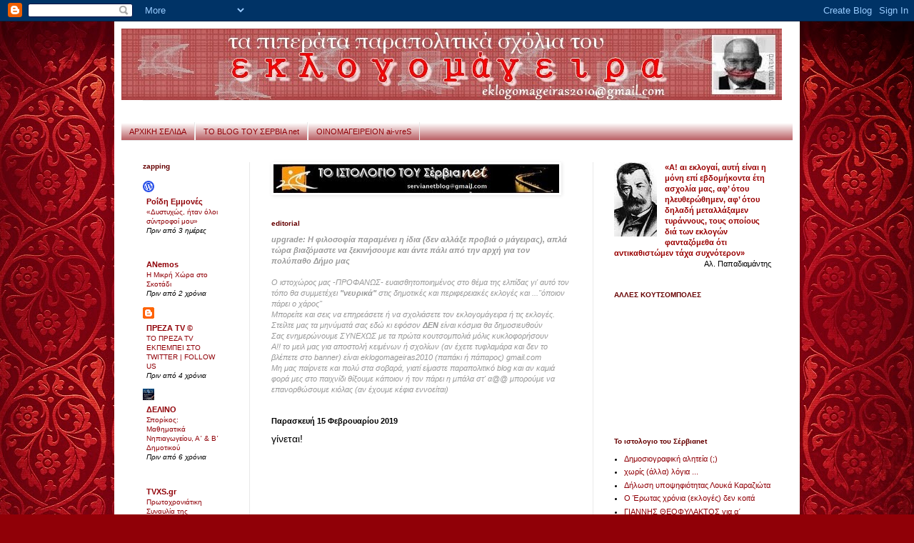

--- FILE ---
content_type: text/html; charset=UTF-8
request_url: https://eklogomageiras2010.blogspot.com/2019/02/blog-post_15.html
body_size: 16826
content:
<!DOCTYPE html>
<html class='v2' dir='ltr' lang='el'>
<head>
<link href='https://www.blogger.com/static/v1/widgets/335934321-css_bundle_v2.css' rel='stylesheet' type='text/css'/>
<meta content='width=1100' name='viewport'/>
<meta content='text/html; charset=UTF-8' http-equiv='Content-Type'/>
<meta content='blogger' name='generator'/>
<link href='https://eklogomageiras2010.blogspot.com/favicon.ico' rel='icon' type='image/x-icon'/>
<link href='http://eklogomageiras2010.blogspot.com/2019/02/blog-post_15.html' rel='canonical'/>
<link rel="alternate" type="application/atom+xml" title="Ο ΕΚΛΟΓΟΜΑΓΕΙΡΑΣ του ΣΕΡΒΙΑ NET - Atom" href="https://eklogomageiras2010.blogspot.com/feeds/posts/default" />
<link rel="alternate" type="application/rss+xml" title="Ο ΕΚΛΟΓΟΜΑΓΕΙΡΑΣ του ΣΕΡΒΙΑ NET - RSS" href="https://eklogomageiras2010.blogspot.com/feeds/posts/default?alt=rss" />
<link rel="service.post" type="application/atom+xml" title="Ο ΕΚΛΟΓΟΜΑΓΕΙΡΑΣ του ΣΕΡΒΙΑ NET - Atom" href="https://www.blogger.com/feeds/457092640008713508/posts/default" />

<link rel="alternate" type="application/atom+xml" title="Ο ΕΚΛΟΓΟΜΑΓΕΙΡΑΣ του ΣΕΡΒΙΑ NET - Atom" href="https://eklogomageiras2010.blogspot.com/feeds/6272320169554374904/comments/default" />
<!--Can't find substitution for tag [blog.ieCssRetrofitLinks]-->
<meta content='http://eklogomageiras2010.blogspot.com/2019/02/blog-post_15.html' property='og:url'/>
<meta content='γίνεται!' property='og:title'/>
<meta content='       ' property='og:description'/>
<title>Ο ΕΚΛΟΓΟΜΑΓΕΙΡΑΣ του ΣΕΡΒΙΑ NET: γίνεται!</title>
<style id='page-skin-1' type='text/css'><!--
/*
-----------------------------------------------
Blogger Template Style
Name:     Simple
Designer: Blogger
URL:      www.blogger.com
----------------------------------------------- */
/* Content
----------------------------------------------- */
body {
font: normal normal 11px Arial, Tahoma, Helvetica, FreeSans, sans-serif;;
color: #000000;
background: #900007 url(//themes.googleusercontent.com/image?id=1zbjdiDPtdDm6XJkYOXd5TPa4lqoEV1Z-_QVpFEifR37-l3LBTgGkyVdHnRTWHBVu_7HN) repeat fixed top center /* Credit: caracterdesign (http://www.istockphoto.com/googleimages.php?id=2096407&platform=blogger) */;
padding: 0 40px 40px 40px;
}
html body .region-inner {
min-width: 0;
max-width: 100%;
width: auto;
}
h2 {
font-size: 22px;
}
a:link {
text-decoration:none;
color: #900007;
}
a:visited {
text-decoration:none;
color: #9a2a33;
}
a:hover {
text-decoration:underline;
color: #cc0000;
}
.body-fauxcolumn-outer .fauxcolumn-inner {
background: transparent none repeat scroll top left;
_background-image: none;
}
.body-fauxcolumn-outer .cap-top {
position: absolute;
z-index: 1;
height: 400px;
width: 100%;
}
.body-fauxcolumn-outer .cap-top .cap-left {
width: 100%;
background: transparent none repeat-x scroll top left;
_background-image: none;
}
.content-outer {
-moz-box-shadow: 0 0 40px rgba(0, 0, 0, .15);
-webkit-box-shadow: 0 0 5px rgba(0, 0, 0, .15);
-goog-ms-box-shadow: 0 0 10px #333333;
box-shadow: 0 0 40px rgba(0, 0, 0, .15);
margin-bottom: 1px;
}
.content-inner {
padding: 10px 10px;
}
.content-inner {
background-color: #ffffff;
}
/* Header
----------------------------------------------- */
.header-outer {
background: transparent none repeat-x scroll 0 -400px;
_background-image: none;
}
.Header h1 {
font: normal bold 36px Impact, sans-serif;;
color: #9a2a33;
text-shadow: -1px -1px 1px rgba(0, 0, 0, .2);
}
.Header h1 a {
color: #9a2a33;
}
.Header .description {
font-size: 140%;
color: #626262;
}
.header-inner .Header .titlewrapper {
padding: 22px 30px;
}
.header-inner .Header .descriptionwrapper {
padding: 0 30px;
}
/* Tabs
----------------------------------------------- */
.tabs-inner .section:first-child {
border-top: 1px solid #e9e9e9;
}
.tabs-inner .section:first-child ul {
margin-top: -1px;
border-top: 1px solid #e9e9e9;
border-left: 0 solid #e9e9e9;
border-right: 0 solid #e9e9e9;
}
.tabs-inner .widget ul {
background: #900007 url(https://resources.blogblog.com/blogblog/data/1kt/simple/gradients_light.png) repeat-x scroll 0 -800px;
_background-image: none;
border-bottom: 1px solid #e9e9e9;
margin-top: 0;
margin-left: -30px;
margin-right: -30px;
}
.tabs-inner .widget li a {
display: inline-block;
padding: .6em 1em;
font: normal normal 11px Verdana, Geneva, sans-serif;;
color: #900007;
border-left: 1px solid #ffffff;
border-right: 1px solid #e9e9e9;
}
.tabs-inner .widget li:first-child a {
border-left: none;
}
.tabs-inner .widget li.selected a, .tabs-inner .widget li a:hover {
color: #d9555c;
background-color: transparent;
text-decoration: none;
}
/* Columns
----------------------------------------------- */
.main-outer {
border-top: 0 solid #e9e9e9;
}
.fauxcolumn-left-outer .fauxcolumn-inner {
border-right: 1px solid #e9e9e9;
}
.fauxcolumn-right-outer .fauxcolumn-inner {
border-left: 1px solid #e9e9e9;
}
/* Headings
----------------------------------------------- */
div.widget > h2,
div.widget h2.title {
margin: 0 0 1em 0;
font: normal bold 10px Verdana, Geneva, sans-serif;;
color: #660000;
}
/* Widgets
----------------------------------------------- */
.widget .zippy {
color: #9a2a33;
text-shadow: 2px 2px 1px rgba(0, 0, 0, .1);
}
.widget .popular-posts ul {
list-style: none;
}
/* Posts
----------------------------------------------- */
h2.date-header {
font: normal bold 11px Arial, Tahoma, Helvetica, FreeSans, sans-serif;
}
.date-header span {
background-color: transparent;
color: #000000;
padding: inherit;
letter-spacing: inherit;
margin: inherit;
}
.main-inner {
padding-top: 30px;
padding-bottom: 30px;
}
.main-inner .column-center-inner {
padding: 0 15px;
}
.main-inner .column-center-inner .section {
margin: 0 15px;
}
.post {
margin: 0 0 25px 0;
}
h3.post-title, .comments h4 {
font: normal normal 14px Arial, Tahoma, Helvetica, FreeSans, sans-serif;;
margin: .75em 0 0;
}
.post-body {
font-size: 110%;
line-height: 1.4;
position: relative;
}
.post-body img, .post-body .tr-caption-container, .Profile img, .Image img,
.BlogList .item-thumbnail img {
padding: 2px;
background: #ffffff;
border: 1px solid #ffffff;
-moz-box-shadow: 1px 1px 5px rgba(0, 0, 0, .1);
-webkit-box-shadow: 1px 1px 5px rgba(0, 0, 0, .1);
box-shadow: 1px 1px 5px rgba(0, 0, 0, .1);
}
.post-body img, .post-body .tr-caption-container {
padding: 5px;
}
.post-body .tr-caption-container {
color: #660000;
}
.post-body .tr-caption-container img {
padding: 0;
background: transparent;
border: none;
-moz-box-shadow: 0 0 0 rgba(0, 0, 0, .1);
-webkit-box-shadow: 0 0 0 rgba(0, 0, 0, .1);
box-shadow: 0 0 0 rgba(0, 0, 0, .1);
}
.post-header {
margin: 0 0 1.5em;
line-height: 1.6;
font-size: 90%;
}
.post-footer {
margin: 20px -2px 0;
padding: 5px 10px;
color: #000000;
background-color: #e69138;
border-bottom: 1px solid #e9e9e9;
line-height: 1.6;
font-size: 90%;
}
#comments .comment-author {
padding-top: 1.5em;
border-top: 1px solid #e9e9e9;
background-position: 0 1.5em;
}
#comments .comment-author:first-child {
padding-top: 0;
border-top: none;
}
.avatar-image-container {
margin: .2em 0 0;
}
#comments .avatar-image-container img {
border: 1px solid #ffffff;
}
/* Comments
----------------------------------------------- */
.comments .comments-content .icon.blog-author {
background-repeat: no-repeat;
background-image: url([data-uri]);
}
.comments .comments-content .loadmore a {
border-top: 1px solid #9a2a33;
border-bottom: 1px solid #9a2a33;
}
.comments .comment-thread.inline-thread {
background-color: #e69138;
}
.comments .continue {
border-top: 2px solid #9a2a33;
}
/* Accents
---------------------------------------------- */
.section-columns td.columns-cell {
border-left: 1px solid #e9e9e9;
}
.blog-pager {
background: transparent none no-repeat scroll top center;
}
.blog-pager-older-link, .home-link,
.blog-pager-newer-link {
background-color: #ffffff;
padding: 5px;
}
.footer-outer {
border-top: 0 dashed #bbbbbb;
}
/* Mobile
----------------------------------------------- */
body.mobile  {
background-size: auto;
}
.mobile .body-fauxcolumn-outer {
background: transparent none repeat scroll top left;
}
.mobile .body-fauxcolumn-outer .cap-top {
background-size: 100% auto;
}
.mobile .content-outer {
-webkit-box-shadow: 0 0 3px rgba(0, 0, 0, .15);
box-shadow: 0 0 3px rgba(0, 0, 0, .15);
}
.mobile .tabs-inner .widget ul {
margin-left: 0;
margin-right: 0;
}
.mobile .post {
margin: 0;
}
.mobile .main-inner .column-center-inner .section {
margin: 0;
}
.mobile .date-header span {
padding: 0.1em 10px;
margin: 0 -10px;
}
.mobile h3.post-title {
margin: 0;
}
.mobile .blog-pager {
background: transparent none no-repeat scroll top center;
}
.mobile .footer-outer {
border-top: none;
}
.mobile .main-inner, .mobile .footer-inner {
background-color: #ffffff;
}
.mobile-index-contents {
color: #000000;
}
.mobile-link-button {
background-color: #900007;
}
.mobile-link-button a:link, .mobile-link-button a:visited {
color: #ffffff;
}
.mobile .tabs-inner .section:first-child {
border-top: none;
}
.mobile .tabs-inner .PageList .widget-content {
background-color: transparent;
color: #d9555c;
border-top: 1px solid #e9e9e9;
border-bottom: 1px solid #e9e9e9;
}
.mobile .tabs-inner .PageList .widget-content .pagelist-arrow {
border-left: 1px solid #e9e9e9;
}

--></style>
<style id='template-skin-1' type='text/css'><!--
body {
min-width: 960px;
}
.content-outer, .content-fauxcolumn-outer, .region-inner {
min-width: 960px;
max-width: 960px;
_width: 960px;
}
.main-inner .columns {
padding-left: 180px;
padding-right: 280px;
}
.main-inner .fauxcolumn-center-outer {
left: 180px;
right: 280px;
/* IE6 does not respect left and right together */
_width: expression(this.parentNode.offsetWidth -
parseInt("180px") -
parseInt("280px") + 'px');
}
.main-inner .fauxcolumn-left-outer {
width: 180px;
}
.main-inner .fauxcolumn-right-outer {
width: 280px;
}
.main-inner .column-left-outer {
width: 180px;
right: 100%;
margin-left: -180px;
}
.main-inner .column-right-outer {
width: 280px;
margin-right: -280px;
}
#layout {
min-width: 0;
}
#layout .content-outer {
min-width: 0;
width: 800px;
}
#layout .region-inner {
min-width: 0;
width: auto;
}
body#layout div.add_widget {
padding: 8px;
}
body#layout div.add_widget a {
margin-left: 32px;
}
--></style>
<style>
    body {background-image:url(\/\/themes.googleusercontent.com\/image?id=1zbjdiDPtdDm6XJkYOXd5TPa4lqoEV1Z-_QVpFEifR37-l3LBTgGkyVdHnRTWHBVu_7HN);}
    
@media (max-width: 200px) { body {background-image:url(\/\/themes.googleusercontent.com\/image?id=1zbjdiDPtdDm6XJkYOXd5TPa4lqoEV1Z-_QVpFEifR37-l3LBTgGkyVdHnRTWHBVu_7HN&options=w200);}}
@media (max-width: 400px) and (min-width: 201px) { body {background-image:url(\/\/themes.googleusercontent.com\/image?id=1zbjdiDPtdDm6XJkYOXd5TPa4lqoEV1Z-_QVpFEifR37-l3LBTgGkyVdHnRTWHBVu_7HN&options=w400);}}
@media (max-width: 800px) and (min-width: 401px) { body {background-image:url(\/\/themes.googleusercontent.com\/image?id=1zbjdiDPtdDm6XJkYOXd5TPa4lqoEV1Z-_QVpFEifR37-l3LBTgGkyVdHnRTWHBVu_7HN&options=w800);}}
@media (max-width: 1200px) and (min-width: 801px) { body {background-image:url(\/\/themes.googleusercontent.com\/image?id=1zbjdiDPtdDm6XJkYOXd5TPa4lqoEV1Z-_QVpFEifR37-l3LBTgGkyVdHnRTWHBVu_7HN&options=w1200);}}
/* Last tag covers anything over one higher than the previous max-size cap. */
@media (min-width: 1201px) { body {background-image:url(\/\/themes.googleusercontent.com\/image?id=1zbjdiDPtdDm6XJkYOXd5TPa4lqoEV1Z-_QVpFEifR37-l3LBTgGkyVdHnRTWHBVu_7HN&options=w1600);}}
  </style>
<link href='https://www.blogger.com/dyn-css/authorization.css?targetBlogID=457092640008713508&amp;zx=eeb3c35f-4964-4ea8-9f73-72bc0d03c963' media='none' onload='if(media!=&#39;all&#39;)media=&#39;all&#39;' rel='stylesheet'/><noscript><link href='https://www.blogger.com/dyn-css/authorization.css?targetBlogID=457092640008713508&amp;zx=eeb3c35f-4964-4ea8-9f73-72bc0d03c963' rel='stylesheet'/></noscript>
<meta name='google-adsense-platform-account' content='ca-host-pub-1556223355139109'/>
<meta name='google-adsense-platform-domain' content='blogspot.com'/>

</head>
<body class='loading'>
<div class='navbar section' id='navbar' name='Navbar'><div class='widget Navbar' data-version='1' id='Navbar1'><script type="text/javascript">
    function setAttributeOnload(object, attribute, val) {
      if(window.addEventListener) {
        window.addEventListener('load',
          function(){ object[attribute] = val; }, false);
      } else {
        window.attachEvent('onload', function(){ object[attribute] = val; });
      }
    }
  </script>
<div id="navbar-iframe-container"></div>
<script type="text/javascript" src="https://apis.google.com/js/platform.js"></script>
<script type="text/javascript">
      gapi.load("gapi.iframes:gapi.iframes.style.bubble", function() {
        if (gapi.iframes && gapi.iframes.getContext) {
          gapi.iframes.getContext().openChild({
              url: 'https://www.blogger.com/navbar/457092640008713508?po\x3d6272320169554374904\x26origin\x3dhttps://eklogomageiras2010.blogspot.com',
              where: document.getElementById("navbar-iframe-container"),
              id: "navbar-iframe"
          });
        }
      });
    </script><script type="text/javascript">
(function() {
var script = document.createElement('script');
script.type = 'text/javascript';
script.src = '//pagead2.googlesyndication.com/pagead/js/google_top_exp.js';
var head = document.getElementsByTagName('head')[0];
if (head) {
head.appendChild(script);
}})();
</script>
</div></div>
<div class='body-fauxcolumns'>
<div class='fauxcolumn-outer body-fauxcolumn-outer'>
<div class='cap-top'>
<div class='cap-left'></div>
<div class='cap-right'></div>
</div>
<div class='fauxborder-left'>
<div class='fauxborder-right'></div>
<div class='fauxcolumn-inner'>
</div>
</div>
<div class='cap-bottom'>
<div class='cap-left'></div>
<div class='cap-right'></div>
</div>
</div>
</div>
<div class='content'>
<div class='content-fauxcolumns'>
<div class='fauxcolumn-outer content-fauxcolumn-outer'>
<div class='cap-top'>
<div class='cap-left'></div>
<div class='cap-right'></div>
</div>
<div class='fauxborder-left'>
<div class='fauxborder-right'></div>
<div class='fauxcolumn-inner'>
</div>
</div>
<div class='cap-bottom'>
<div class='cap-left'></div>
<div class='cap-right'></div>
</div>
</div>
</div>
<div class='content-outer'>
<div class='content-cap-top cap-top'>
<div class='cap-left'></div>
<div class='cap-right'></div>
</div>
<div class='fauxborder-left content-fauxborder-left'>
<div class='fauxborder-right content-fauxborder-right'></div>
<div class='content-inner'>
<header>
<div class='header-outer'>
<div class='header-cap-top cap-top'>
<div class='cap-left'></div>
<div class='cap-right'></div>
</div>
<div class='fauxborder-left header-fauxborder-left'>
<div class='fauxborder-right header-fauxborder-right'></div>
<div class='region-inner header-inner'>
<div class='header section' id='header' name='Κεφαλίδα'><div class='widget Header' data-version='1' id='Header1'>
<div id='header-inner'>
<a href='https://eklogomageiras2010.blogspot.com/' style='display: block'>
<img alt="Ο ΕΚΛΟΓΟΜΑΓΕΙΡΑΣ του ΣΕΡΒΙΑ NET" height="100px; " id="Header1_headerimg" src="//4.bp.blogspot.com/_rbYBK2Js6aM/TCT_xkODEgI/AAAAAAAAAEA/HhBe1d5SDtI/S1600-R/bannerblogeklogomageira+(3).jpg" style="display: block" width="925px; ">
</a>
</div>
</div></div>
</div>
</div>
<div class='header-cap-bottom cap-bottom'>
<div class='cap-left'></div>
<div class='cap-right'></div>
</div>
</div>
</header>
<div class='tabs-outer'>
<div class='tabs-cap-top cap-top'>
<div class='cap-left'></div>
<div class='cap-right'></div>
</div>
<div class='fauxborder-left tabs-fauxborder-left'>
<div class='fauxborder-right tabs-fauxborder-right'></div>
<div class='region-inner tabs-inner'>
<div class='tabs no-items section' id='crosscol' name='Σε όλες τις στήλες'></div>
<div class='tabs section' id='crosscol-overflow' name='Cross-Column 2'><div class='widget LinkList' data-version='1' id='LinkList3'>
<h2>KAFENES</h2>
<div class='widget-content'>
<ul>
<li><a href='http://eklogomageiras2010.blogspot.com/'>ΑΡΧΙΚΗ ΣΕΛΙΔΑ</a></li>
<li><a href='http://servianetblog.blogspot.com/'>ΤΟ BLOG ΤΟΥ ΣΕΡΒΙΑ net</a></li>
<li><a href='http://ai-vres.blogspot.com/'>ΟΙΝΟΜΑΓΕΙΡΕΙΟΝ ai-vreS</a></li>
</ul>
<div class='clear'></div>
</div>
</div></div>
</div>
</div>
<div class='tabs-cap-bottom cap-bottom'>
<div class='cap-left'></div>
<div class='cap-right'></div>
</div>
</div>
<div class='main-outer'>
<div class='main-cap-top cap-top'>
<div class='cap-left'></div>
<div class='cap-right'></div>
</div>
<div class='fauxborder-left main-fauxborder-left'>
<div class='fauxborder-right main-fauxborder-right'></div>
<div class='region-inner main-inner'>
<div class='columns fauxcolumns'>
<div class='fauxcolumn-outer fauxcolumn-center-outer'>
<div class='cap-top'>
<div class='cap-left'></div>
<div class='cap-right'></div>
</div>
<div class='fauxborder-left'>
<div class='fauxborder-right'></div>
<div class='fauxcolumn-inner'>
</div>
</div>
<div class='cap-bottom'>
<div class='cap-left'></div>
<div class='cap-right'></div>
</div>
</div>
<div class='fauxcolumn-outer fauxcolumn-left-outer'>
<div class='cap-top'>
<div class='cap-left'></div>
<div class='cap-right'></div>
</div>
<div class='fauxborder-left'>
<div class='fauxborder-right'></div>
<div class='fauxcolumn-inner'>
</div>
</div>
<div class='cap-bottom'>
<div class='cap-left'></div>
<div class='cap-right'></div>
</div>
</div>
<div class='fauxcolumn-outer fauxcolumn-right-outer'>
<div class='cap-top'>
<div class='cap-left'></div>
<div class='cap-right'></div>
</div>
<div class='fauxborder-left'>
<div class='fauxborder-right'></div>
<div class='fauxcolumn-inner'>
</div>
</div>
<div class='cap-bottom'>
<div class='cap-left'></div>
<div class='cap-right'></div>
</div>
</div>
<!-- corrects IE6 width calculation -->
<div class='columns-inner'>
<div class='column-center-outer'>
<div class='column-center-inner'>
<div class='main section' id='main' name='Κύριος'><div class='widget Image' data-version='1' id='Image2'>
<div class='widget-content'>
<a href='http://servianetblog.blogspot.com'>
<img alt='' height='40' id='Image2_img' src='https://blogger.googleusercontent.com/img/b/R29vZ2xl/AVvXsEgEQUAs5D0xzoj4JekYDBNGtlL6lp87ykrJdCG9L1qdtoS1pTw3NfG5ERLqcSTlZt0lHF8nIeopCv9Ti1X4959W4qExVSRwL4PSf7LD35cUcumCipjczPEyHRO6MVC082E-pQgagnsB41sl/s1600-r/servianetblog.jpg' width='400'/>
</a>
<br/>
</div>
<div class='clear'></div>
</div><div class='widget Text' data-version='1' id='Text2'>
<h2 class='title'>editorial</h2>
<div class='widget-content'>
<em><strong><span =""  style="color:#999999;"><em>upgrade: Η φιλοσοφία παραμένει η ίδια (δεν αλλάξε προβιά ο μάγειρας), απλά τώρα βιαζόμαστε να ξεκινήσουμε και άντε πάλι από την αρχή για τον πολύπαθο Δήμο μας</em></span></strong></em><br /><br /><span =""  style="color:#999999;"><em></em></span><span =""  style="color:#999999;"><em>Ο ιστοχώρος μας -ΠΡΟΦΑΝΩΣ- ευαισθητοποιημένος στο θέμα της ελπίδας γι' αυτό τον τόπο θα συμμετέχει <strong>"νευρικά"</strong> στις δημοτικές και περιφερειακές εκλογές και ..."όποιον πάρει ο χάρος"<br />Μπορείτε και σεις να επηρεάσετε ή να σχολιάσετε τον εκλογομάγειρα ή τις εκλογές. Στείλτε μας τα μηνύματά σας εδώ κι εφόσον <strong>ΔΕΝ </strong>είναι κόσμια θα δημοσιευθούν<br />Σας ενημερώνουμε ΣΥΝΕΧΩΣ με τα πρώτα κουτσομπολιά μόλις κυκλοφορήσουν<br />Α!! το μειλ μας για αποστολή κειμένων ή σχολίων (αν έχετε τυφλαμάρα και δεν το βλέπετε στο banner) είναι eklogomageiras2010 (παπάκι ή πάπαρος) gmail.com<br />Μη μας παίρνετε και πολύ στα σοβαρά, γιατί είμαστε παραπολιτικό blog και αν καμιά φορά μες στο παιχνίδι θίξουμε κάποιον ή τον πάρει η μπάλα στ' α@@ μπορούμε να επανορθώσουμε κιόλας (αν έχουμε κέφια εννοείται)</em></span><span =""  style="color:#6600cc;"> </span><br />
</div>
<div class='clear'></div>
</div><div class='widget Blog' data-version='1' id='Blog1'>
<div class='blog-posts hfeed'>

          <div class="date-outer">
        
<h2 class='date-header'><span>Παρασκευή 15 Φεβρουαρίου 2019</span></h2>

          <div class="date-posts">
        
<div class='post-outer'>
<div class='post hentry uncustomized-post-template' itemprop='blogPost' itemscope='itemscope' itemtype='http://schema.org/BlogPosting'>
<meta content='457092640008713508' itemprop='blogId'/>
<meta content='6272320169554374904' itemprop='postId'/>
<a name='6272320169554374904'></a>
<h3 class='post-title entry-title' itemprop='name'>
γίνεται!
</h3>
<div class='post-header'>
<div class='post-header-line-1'></div>
</div>
<div class='post-body entry-content' id='post-body-6272320169554374904' itemprop='description articleBody'>
<div dir="ltr" style="text-align: left;" trbidi="on">
<div dir="ltr" style="text-align: left;" trbidi="on">
<br /></div>
<div style="text-align: center;">
<br />
<iframe allowfullscreen="true" allowtransparency="true" frameborder="0" height="300" scrolling="no" src="https://www.facebook.com/plugins/video.php?href=https%3A%2F%2Fwww.facebook.com%2F100015194049392%2Fvideos%2F559464227903374%2F&amp;show_text=0&amp;width=450" style="border: none; overflow: hidden;" width="450"></iframe></div>
</div>
<div style='clear: both;'></div>
</div>
<div class='post-footer'>
<div class='post-footer-line post-footer-line-1'>
<span class='post-author vcard'>
Αναρτήθηκε από
<span class='fn' itemprop='author' itemscope='itemscope' itemtype='http://schema.org/Person'>
<meta content='https://www.blogger.com/profile/17725813866820373539' itemprop='url'/>
<a class='g-profile' href='https://www.blogger.com/profile/17725813866820373539' rel='author' title='author profile'>
<span itemprop='name'>ΕΚΛΟΓΟΜΑΓΕΙΡΑΣ</span>
</a>
</span>
</span>
<span class='post-timestamp'>
στις
<meta content='http://eklogomageiras2010.blogspot.com/2019/02/blog-post_15.html' itemprop='url'/>
<a class='timestamp-link' href='https://eklogomageiras2010.blogspot.com/2019/02/blog-post_15.html' rel='bookmark' title='permanent link'><abbr class='published' itemprop='datePublished' title='2019-02-15T13:01:00+02:00'>1:01&#8239;μ.μ.</abbr></a>
</span>
<span class='post-comment-link'>
</span>
<span class='post-icons'>
<span class='item-action'>
<a href='https://www.blogger.com/email-post/457092640008713508/6272320169554374904' title='Αποστολή ανάρτησης'>
<img alt='' class='icon-action' height='13' src='https://resources.blogblog.com/img/icon18_email.gif' width='18'/>
</a>
</span>
<span class='item-control blog-admin pid-293497205'>
<a href='https://www.blogger.com/post-edit.g?blogID=457092640008713508&postID=6272320169554374904&from=pencil' title='Επεξεργασία ανάρτησης'>
<img alt='' class='icon-action' height='18' src='https://resources.blogblog.com/img/icon18_edit_allbkg.gif' width='18'/>
</a>
</span>
</span>
<div class='post-share-buttons goog-inline-block'>
<a class='goog-inline-block share-button sb-email' href='https://www.blogger.com/share-post.g?blogID=457092640008713508&postID=6272320169554374904&target=email' target='_blank' title='Αποστολή με μήνυμα ηλεκτρονικού ταχυδρομείου
'><span class='share-button-link-text'>Αποστολή με μήνυμα ηλεκτρονικού ταχυδρομείου
</span></a><a class='goog-inline-block share-button sb-blog' href='https://www.blogger.com/share-post.g?blogID=457092640008713508&postID=6272320169554374904&target=blog' onclick='window.open(this.href, "_blank", "height=270,width=475"); return false;' target='_blank' title='BlogThis!'><span class='share-button-link-text'>BlogThis!</span></a><a class='goog-inline-block share-button sb-twitter' href='https://www.blogger.com/share-post.g?blogID=457092640008713508&postID=6272320169554374904&target=twitter' target='_blank' title='Κοινοποίηση στο X'><span class='share-button-link-text'>Κοινοποίηση στο X</span></a><a class='goog-inline-block share-button sb-facebook' href='https://www.blogger.com/share-post.g?blogID=457092640008713508&postID=6272320169554374904&target=facebook' onclick='window.open(this.href, "_blank", "height=430,width=640"); return false;' target='_blank' title='Μοιραστείτε το στο Facebook'><span class='share-button-link-text'>Μοιραστείτε το στο Facebook</span></a><a class='goog-inline-block share-button sb-pinterest' href='https://www.blogger.com/share-post.g?blogID=457092640008713508&postID=6272320169554374904&target=pinterest' target='_blank' title='Κοινοποίηση στο Pinterest'><span class='share-button-link-text'>Κοινοποίηση στο Pinterest</span></a>
</div>
</div>
<div class='post-footer-line post-footer-line-2'>
<span class='post-labels'>
Ετικέτες
<a href='https://eklogomageiras2010.blogspot.com/search/label/%CE%93%CE%95%CE%A6%CE%A5%CE%A1%CE%91%20%CE%A3%CE%A4%CE%9F%20%CE%9C%CE%95%CE%9B%CE%9B%CE%9F%CE%9D' rel='tag'>ΓΕΦΥΡΑ ΣΤΟ ΜΕΛΛΟΝ</a>,
<a href='https://eklogomageiras2010.blogspot.com/search/label/%CE%94%CE%97%CE%9C%CE%9F%CE%A3%20%CE%A3%CE%95%CE%A1%CE%92%CE%99%CE%A9%CE%9D-%CE%92%CE%95%CE%9B%CE%92%CE%95%CE%9D%CE%A4%CE%9F%CE%A5' rel='tag'>ΔΗΜΟΣ ΣΕΡΒΙΩΝ-ΒΕΛΒΕΝΤΟΥ</a>,
<a href='https://eklogomageiras2010.blogspot.com/search/label/%CE%95%CE%9B%CE%95%CE%A5%CE%98%CE%95%CE%A1%CE%99%CE%9F%CE%A5%20%CE%A7%CE%A1%CE%97%CE%A3%CE%A4%CE%9F%CE%A3' rel='tag'>ΕΛΕΥΘΕΡΙΟΥ ΧΡΗΣΤΟΣ</a>
</span>
</div>
<div class='post-footer-line post-footer-line-3'>
<span class='post-location'>
</span>
</div>
</div>
</div>
<div class='comments' id='comments'>
<a name='comments'></a>
<h4>Δεν υπάρχουν σχόλια:</h4>
<div id='Blog1_comments-block-wrapper'>
<dl class='avatar-comment-indent' id='comments-block'>
</dl>
</div>
<p class='comment-footer'>
<div class='comment-form'>
<a name='comment-form'></a>
<h4 id='comment-post-message'>Δημοσίευση σχολίου</h4>
<p>γράψτε την κακιούλα σας</p>
<a href='https://www.blogger.com/comment/frame/457092640008713508?po=6272320169554374904&hl=el&saa=85391&origin=https://eklogomageiras2010.blogspot.com' id='comment-editor-src'></a>
<iframe allowtransparency='true' class='blogger-iframe-colorize blogger-comment-from-post' frameborder='0' height='410px' id='comment-editor' name='comment-editor' src='' width='100%'></iframe>
<script src='https://www.blogger.com/static/v1/jsbin/2830521187-comment_from_post_iframe.js' type='text/javascript'></script>
<script type='text/javascript'>
      BLOG_CMT_createIframe('https://www.blogger.com/rpc_relay.html');
    </script>
</div>
</p>
</div>
</div>

        </div></div>
      
</div>
<div class='blog-pager' id='blog-pager'>
<span id='blog-pager-newer-link'>
<a class='blog-pager-newer-link' href='https://eklogomageiras2010.blogspot.com/2019/02/blog-post_21.html' id='Blog1_blog-pager-newer-link' title='Νεότερη ανάρτηση'>Νεότερη ανάρτηση</a>
</span>
<span id='blog-pager-older-link'>
<a class='blog-pager-older-link' href='https://eklogomageiras2010.blogspot.com/2019/02/blog-post.html' id='Blog1_blog-pager-older-link' title='Παλαιότερη Ανάρτηση'>Παλαιότερη Ανάρτηση</a>
</span>
<a class='home-link' href='https://eklogomageiras2010.blogspot.com/'>Αρχική σελίδα</a>
</div>
<div class='clear'></div>
<div class='post-feeds'>
<div class='feed-links'>
Εγγραφή σε:
<a class='feed-link' href='https://eklogomageiras2010.blogspot.com/feeds/6272320169554374904/comments/default' target='_blank' type='application/atom+xml'>Σχόλια ανάρτησης (Atom)</a>
</div>
</div>
</div></div>
</div>
</div>
<div class='column-left-outer'>
<div class='column-left-inner'>
<aside>
<div class='sidebar section' id='sidebar-left-1'><div class='widget BlogList' data-version='1' id='BlogList1'>
<h2 class='title'>zapping</h2>
<div class='widget-content'>
<div class='blog-list-container' id='BlogList1_container'>
<ul id='BlogList1_blogs'>
<li style='display: block;'>
<div class='blog-icon'>
<img data-lateloadsrc='https://lh3.googleusercontent.com/blogger_img_proxy/AEn0k_t3Sl2ME2Masoipase5-NTkkS-Ktn98ggIAh4tSQcfOUt5p0zwiKSuwFkQPUOEuyXPRjQvx4L0OEie6UpHL0kW2onjCE8yh6NiQli8=s16-w16-h16' height='16' width='16'/>
</div>
<div class='blog-content'>
<div class='blog-title'>
<a href='https://roides.wordpress.com' target='_blank'>
Ροΐδη Εμμονές</a>
</div>
<div class='item-content'>
<span class='item-title'>
<a href='https://roides.wordpress.com/2026/01/28/28-1-26/' target='_blank'>
&#171;Δυστυχώς, ήταν όλοι σύντροφοί μου&#187;
</a>
</span>
<div class='item-time'>
Πριν από 3 ημέρες
</div>
</div>
</div>
<div style='clear: both;'></div>
</li>
<li style='display: block;'>
<div class='blog-icon'>
<img data-lateloadsrc='https://lh3.googleusercontent.com/blogger_img_proxy/AEn0k_tqGd2gOF-x1qkzu8jbFeCKiXTbQ1XtJlF11XAr9H6iM7pAfkMJ1xewZppj3dlKZQV_Q5XOnlvch2P9W1KTbN2WqrFV80GJ84Zj5g=s16-w16-h16' height='16' width='16'/>
</div>
<div class='blog-content'>
<div class='blog-title'>
<a href='http://www.anemosnaftilos.gr/' target='_blank'>
ANemos</a>
</div>
<div class='item-content'>
<span class='item-title'>
<a href='http://www.anemosnaftilos.gr/2023/09/blog-post.html' target='_blank'>
Η Μικρή Χώρα στο Σκοτάδι
</a>
</span>
<div class='item-time'>
Πριν από 2 χρόνια
</div>
</div>
</div>
<div style='clear: both;'></div>
</li>
<li style='display: block;'>
<div class='blog-icon'>
<img data-lateloadsrc='https://lh3.googleusercontent.com/blogger_img_proxy/AEn0k_u5fyzKEo2EOnK2sBmnlkid4X5T_M-j-E5BditqSpX3VQvIChSx02k5WNvxJxasJdRESvpGjuJA5x9PVTxb5Mh1dm9FYNO9MFJEXg=s16-w16-h16' height='16' width='16'/>
</div>
<div class='blog-content'>
<div class='blog-title'>
<a href='http://prezatv.blogspot.com/' target='_blank'>
ΠΡΕΖΑ TV &#169;</a>
</div>
<div class='item-content'>
<span class='item-title'>
<a href='http://prezatv.blogspot.com/2021/02/tv-twitter-follow-us.html' target='_blank'>
ΤΟ ΠΡΕΖΑ TV ΕΚΠΕΜΠΕΙ ΣΤΟ TWITTER | FOLLOW US
</a>
</span>
<div class='item-time'>
Πριν από 4 χρόνια
</div>
</div>
</div>
<div style='clear: both;'></div>
</li>
<li style='display: block;'>
<div class='blog-icon'>
<img data-lateloadsrc='https://lh3.googleusercontent.com/blogger_img_proxy/AEn0k_tTdLz2ipuT6jlqu-eHDBX2ArkmQAn2eQIlN3zLeqpFoOYynFrx9OvxuroOcuoA55AjqHn9nqgn11Magtyeo0xNUVaObgLjbySmlF8=s16-w16-h16' height='16' width='16'/>
</div>
<div class='blog-content'>
<div class='blog-title'>
<a href='http://delinogr.blogspot.com/' target='_blank'>
ΔΕΛΙΝΟ</a>
</div>
<div class='item-content'>
<span class='item-title'>
<a href='http://delinogr.blogspot.com/2019/03/blog-post.html' target='_blank'>
Σπορίκος: Μαθηματικά Νηπιαγωγείου, Α&#900; & Β&#900; Δημοτικού
</a>
</span>
<div class='item-time'>
Πριν από 6 χρόνια
</div>
</div>
</div>
<div style='clear: both;'></div>
</li>
<li style='display: block;'>
<div class='blog-icon'>
<img data-lateloadsrc='https://lh3.googleusercontent.com/blogger_img_proxy/AEn0k_vpOnQRbPb8OXSamEGCGZrqWe7yc9WYGj6EGeV4qACGt7x9T8IfJNRNQTRtmHw3lgwLLiwjy85p6Fn9MT6V=s16-w16-h16' height='16' width='16'/>
</div>
<div class='blog-content'>
<div class='blog-title'>
<a href='http://tvxs.gr' target='_blank'>
TVXS.gr</a>
</div>
<div class='item-content'>
<span class='item-title'>
<a href='http://tvxs.gr/news/eyropi-eop/protoxroniatiki-synaylia-filarmonikis-tis-biennis-ypo-ti-mpagketa-toy-neoteroy-maest' target='_blank'>
Πρωτοχρονιάτικη Συναυλία της Φιλαρμονικής της Βιέννης με μαέστρο τον 
Γκουστάβο Ντουνταμέλ
</a>
</span>
<div class='item-time'>
Πριν από 9 χρόνια
</div>
</div>
</div>
<div style='clear: both;'></div>
</li>
</ul>
<div class='clear'></div>
</div>
</div>
</div><div class='widget BlogArchive' data-version='1' id='BlogArchive1'>
<h2>Αρχειοθήκη ιστολογίου</h2>
<div class='widget-content'>
<div id='ArchiveList'>
<div id='BlogArchive1_ArchiveList'>
<ul class='hierarchy'>
<li class='archivedate expanded'>
<a class='toggle' href='javascript:void(0)'>
<span class='zippy toggle-open'>

        &#9660;&#160;
      
</span>
</a>
<a class='post-count-link' href='https://eklogomageiras2010.blogspot.com/2019/'>
2019
</a>
<span class='post-count' dir='ltr'>(10)</span>
<ul class='hierarchy'>
<li class='archivedate collapsed'>
<a class='toggle' href='javascript:void(0)'>
<span class='zippy'>

        &#9658;&#160;
      
</span>
</a>
<a class='post-count-link' href='https://eklogomageiras2010.blogspot.com/2019/04/'>
Απριλίου
</a>
<span class='post-count' dir='ltr'>(3)</span>
</li>
</ul>
<ul class='hierarchy'>
<li class='archivedate collapsed'>
<a class='toggle' href='javascript:void(0)'>
<span class='zippy'>

        &#9658;&#160;
      
</span>
</a>
<a class='post-count-link' href='https://eklogomageiras2010.blogspot.com/2019/03/'>
Μαρτίου
</a>
<span class='post-count' dir='ltr'>(3)</span>
</li>
</ul>
<ul class='hierarchy'>
<li class='archivedate expanded'>
<a class='toggle' href='javascript:void(0)'>
<span class='zippy toggle-open'>

        &#9660;&#160;
      
</span>
</a>
<a class='post-count-link' href='https://eklogomageiras2010.blogspot.com/2019/02/'>
Φεβρουαρίου
</a>
<span class='post-count' dir='ltr'>(4)</span>
<ul class='posts'>
<li><a href='https://eklogomageiras2010.blogspot.com/2019/02/blog-post_28.html'>ΕΚΑΝΑΜΕΝ ΕΠΑΝΑΣΤΑΣΙΝ</a></li>
<li><a href='https://eklogomageiras2010.blogspot.com/2019/02/blog-post_21.html'>οι βουλευτές αποκαλύπτονται</a></li>
<li><a href='https://eklogomageiras2010.blogspot.com/2019/02/blog-post_15.html'>γίνεται!</a></li>
<li><a href='https://eklogomageiras2010.blogspot.com/2019/02/blog-post.html'>Και να η αποφράς έφτασε. Έρχεται ο Κούλης στην Κοζ...</a></li>
</ul>
</li>
</ul>
</li>
</ul>
<ul class='hierarchy'>
<li class='archivedate collapsed'>
<a class='toggle' href='javascript:void(0)'>
<span class='zippy'>

        &#9658;&#160;
      
</span>
</a>
<a class='post-count-link' href='https://eklogomageiras2010.blogspot.com/2018/'>
2018
</a>
<span class='post-count' dir='ltr'>(9)</span>
<ul class='hierarchy'>
<li class='archivedate collapsed'>
<a class='toggle' href='javascript:void(0)'>
<span class='zippy'>

        &#9658;&#160;
      
</span>
</a>
<a class='post-count-link' href='https://eklogomageiras2010.blogspot.com/2018/10/'>
Οκτωβρίου
</a>
<span class='post-count' dir='ltr'>(1)</span>
</li>
</ul>
<ul class='hierarchy'>
<li class='archivedate collapsed'>
<a class='toggle' href='javascript:void(0)'>
<span class='zippy'>

        &#9658;&#160;
      
</span>
</a>
<a class='post-count-link' href='https://eklogomageiras2010.blogspot.com/2018/09/'>
Σεπτεμβρίου
</a>
<span class='post-count' dir='ltr'>(4)</span>
</li>
</ul>
<ul class='hierarchy'>
<li class='archivedate collapsed'>
<a class='toggle' href='javascript:void(0)'>
<span class='zippy'>

        &#9658;&#160;
      
</span>
</a>
<a class='post-count-link' href='https://eklogomageiras2010.blogspot.com/2018/08/'>
Αυγούστου
</a>
<span class='post-count' dir='ltr'>(3)</span>
</li>
</ul>
<ul class='hierarchy'>
<li class='archivedate collapsed'>
<a class='toggle' href='javascript:void(0)'>
<span class='zippy'>

        &#9658;&#160;
      
</span>
</a>
<a class='post-count-link' href='https://eklogomageiras2010.blogspot.com/2018/04/'>
Απριλίου
</a>
<span class='post-count' dir='ltr'>(1)</span>
</li>
</ul>
</li>
</ul>
<ul class='hierarchy'>
<li class='archivedate collapsed'>
<a class='toggle' href='javascript:void(0)'>
<span class='zippy'>

        &#9658;&#160;
      
</span>
</a>
<a class='post-count-link' href='https://eklogomageiras2010.blogspot.com/2012/'>
2012
</a>
<span class='post-count' dir='ltr'>(6)</span>
<ul class='hierarchy'>
<li class='archivedate collapsed'>
<a class='toggle' href='javascript:void(0)'>
<span class='zippy'>

        &#9658;&#160;
      
</span>
</a>
<a class='post-count-link' href='https://eklogomageiras2010.blogspot.com/2012/04/'>
Απριλίου
</a>
<span class='post-count' dir='ltr'>(1)</span>
</li>
</ul>
<ul class='hierarchy'>
<li class='archivedate collapsed'>
<a class='toggle' href='javascript:void(0)'>
<span class='zippy'>

        &#9658;&#160;
      
</span>
</a>
<a class='post-count-link' href='https://eklogomageiras2010.blogspot.com/2012/03/'>
Μαρτίου
</a>
<span class='post-count' dir='ltr'>(5)</span>
</li>
</ul>
</li>
</ul>
<ul class='hierarchy'>
<li class='archivedate collapsed'>
<a class='toggle' href='javascript:void(0)'>
<span class='zippy'>

        &#9658;&#160;
      
</span>
</a>
<a class='post-count-link' href='https://eklogomageiras2010.blogspot.com/2010/'>
2010
</a>
<span class='post-count' dir='ltr'>(121)</span>
<ul class='hierarchy'>
<li class='archivedate collapsed'>
<a class='toggle' href='javascript:void(0)'>
<span class='zippy'>

        &#9658;&#160;
      
</span>
</a>
<a class='post-count-link' href='https://eklogomageiras2010.blogspot.com/2010/11/'>
Νοεμβρίου
</a>
<span class='post-count' dir='ltr'>(11)</span>
</li>
</ul>
<ul class='hierarchy'>
<li class='archivedate collapsed'>
<a class='toggle' href='javascript:void(0)'>
<span class='zippy'>

        &#9658;&#160;
      
</span>
</a>
<a class='post-count-link' href='https://eklogomageiras2010.blogspot.com/2010/10/'>
Οκτωβρίου
</a>
<span class='post-count' dir='ltr'>(16)</span>
</li>
</ul>
<ul class='hierarchy'>
<li class='archivedate collapsed'>
<a class='toggle' href='javascript:void(0)'>
<span class='zippy'>

        &#9658;&#160;
      
</span>
</a>
<a class='post-count-link' href='https://eklogomageiras2010.blogspot.com/2010/09/'>
Σεπτεμβρίου
</a>
<span class='post-count' dir='ltr'>(25)</span>
</li>
</ul>
<ul class='hierarchy'>
<li class='archivedate collapsed'>
<a class='toggle' href='javascript:void(0)'>
<span class='zippy'>

        &#9658;&#160;
      
</span>
</a>
<a class='post-count-link' href='https://eklogomageiras2010.blogspot.com/2010/08/'>
Αυγούστου
</a>
<span class='post-count' dir='ltr'>(37)</span>
</li>
</ul>
<ul class='hierarchy'>
<li class='archivedate collapsed'>
<a class='toggle' href='javascript:void(0)'>
<span class='zippy'>

        &#9658;&#160;
      
</span>
</a>
<a class='post-count-link' href='https://eklogomageiras2010.blogspot.com/2010/07/'>
Ιουλίου
</a>
<span class='post-count' dir='ltr'>(16)</span>
</li>
</ul>
<ul class='hierarchy'>
<li class='archivedate collapsed'>
<a class='toggle' href='javascript:void(0)'>
<span class='zippy'>

        &#9658;&#160;
      
</span>
</a>
<a class='post-count-link' href='https://eklogomageiras2010.blogspot.com/2010/06/'>
Ιουνίου
</a>
<span class='post-count' dir='ltr'>(16)</span>
</li>
</ul>
</li>
</ul>
</div>
</div>
<div class='clear'></div>
</div>
</div><div class='widget LinkList' data-version='1' id='LinkList1'>
<h2>μαγειρεψαμε και σε αλλα ...γλεντια!!!</h2>
<div class='widget-content'>
<ul>
<li><a href='http://www.servianet.gr/index.php?menuoption=ekloges2010'>Δημοτικες εκλογες 2010</a></li>
<li><a href='http://www.servianet.gr/index.php?menuoption=piperata'>Δημοτικες εκλογες 2006</a></li>
<li><a href='http://www.servianet.gr/index.php?menuoption=eklogomageiras07'>Εθνικες εκλογες 2007</a></li>
<li><a href='http://www.servianet.gr/index.php?menuoption=eklogomageiras09'>Ευρωεκλογες 2009</a></li>
<li><a href='http://www.servianet.gr/index.php?menuoption=eklogomageiras09-boyleytikes'>Εθνικες εκλογες 2009</a></li>
</ul>
<div class='clear'></div>
</div>
</div><div class='widget LinkList' data-version='1' id='LinkList4'>
<h2>&quot;ΔΙΑΔΙΚΤΥΑΚΟΙ&quot; ΥΠΟΨΗΦΙΟΙ &amp; σχετικά</h2>
<div class='widget-content'>
<ul>
<li><a href='http://www.xeleftheriou.gr/'>ΧΡΗΣΤΟΣ ΕΛΕΥΘΕΡΙΟΥ</a></li>
<li><a href='http://eleftheriou-christos.blogspot.com/'>ΧΡΗΣΤΟΣ ΕΛΕΥΘΕΡΙΟΥ (BLOG)</a></li>
<li><a href='http://www.vkonst.gr/'>ΒΑΣΙΛΗΣ ΚΩΝΣΤΑΝΤΟΠΟΥΛΟΣ</a></li>
<li><a href='http://ziouzios.blogspot.com/'>ΔΗΜΗΤΡΗΣ ΖΙΟΥΖΙΟΣ</a></li>
<li><a href='http://mmakrigiannis.blogspot.com/'>ΜΕΝΕΛΑΟΣ ΜΑΚΡΥΓΙΑΝΝΗΣ</a></li>
<li><a href='http://geopapadopoulos.blogspot.com/'>ΓΙΩΡΓΟΣ ΠΑΠΑΔΟΠΟΥΛΟΣ</a></li>
<li><a href='http://www.mikrovalto.gr/index.php?option=com_content&view=article&id=399:2010-10-22-21-50-55&catid=39&Itemid=81'>Προφίλ υποψηφίων, από το mikrovalto.gr</a></li>
<li><a href='http://www.inservia.blogspot.com/'>in Servia</a></li>
</ul>
<div class='clear'></div>
</div>
</div><div class='widget HTML' data-version='1' id='HTML3'>
<h2 class='title'>ΕΚΛΟΓΟΠΑΙΓΝΙΟΝ</h2>
<div class='widget-content'>
θα το καταευχαριστηθείτε ΕΙΛΙΚΡΙΝΑ! Κάντε κλικ <a href="http://www.greekpayback.com/">εδώ</a>
</div>
<div class='clear'></div>
</div><div class='widget HTML' data-version='1' id='HTML5'>
<h2 class='title'>..</h2>
<div class='widget-content'>
<a href="http://www.greekbloggers.com/feed/" target="_blank"><img border="0" alt="GreekBloggers.com" src="https://lh3.googleusercontent.com/blogger_img_proxy/AEn0k_udHryXp_XR14iZfyan_m3CPV6Mj0LpxGIeKZ9bgnEU_XS3u_DfZOH69RRPhPK3Y6BeeVbSe_mBIIG7_mYxwsvGWQsceWwJbwt5d0ksQ4U=s0-d" width="88" height="31"></a>
</div>
<div class='clear'></div>
</div></div>
</aside>
</div>
</div>
<div class='column-right-outer'>
<div class='column-right-inner'>
<aside>
<div class='sidebar section' id='sidebar-right-1'><div class='widget HTML' data-version='1' id='HTML10'>
<div class='widget-content'>
<div style="TEXT-ALIGN: center; CLEAR: both" class="separator"><a style="MARGIN-BOTTOM: 1em; FLOAT: left; CLEAR: left; MARGIN-RIGHT: 1em; cssfloat: left" href="https://blogger.googleusercontent.com/img/b/R29vZ2xl/AVvXsEhNZSkHT0ctrXMgiGcEtzhw4xukgHcY_RRumtc2Vvwde_twClDcKgkRZccWSx0vv62kWMB9e12u5VIRuApWrOX_rzTnuve2YgMjpBO05IBTTzkCs81mIcgTutt2es5316MOmZSRzZqAK7Q_/s1600/images.jpg" imageanchor="1"><img border="0" src="https://blogger.googleusercontent.com/img/b/R29vZ2xl/AVvXsEhNZSkHT0ctrXMgiGcEtzhw4xukgHcY_RRumtc2Vvwde_twClDcKgkRZccWSx0vv62kWMB9e12u5VIRuApWrOX_rzTnuve2YgMjpBO05IBTTzkCs81mIcgTutt2es5316MOmZSRzZqAK7Q_/s1600/images.jpg" px="true" /></a></div>
<strong><span style="color:#990000;">&#171;Α! αι εκλογαί, αυτή είναι η μόνη επί εβδομήκοντα έτη ασχολία μας, αφ&#8217; ότου ηλευθερώθημεν, αφ&#8217; ότου δηλαδή μεταλλάξαμεν τυράννους, τους οποίους διά των εκλογών φανταζόμεθα ότι αντικαθιστώμεν τάχα συχνότερον&#187; </span></strong>

<div style="TEXT-ALIGN: right">
Αλ. Παπαδιαμάντης</div>
</div>
<div class='clear'></div>
</div><div class='widget Followers' data-version='1' id='Followers1'>
<h2 class='title'>ΑΛΛΕΣ ΚΟΥΤΣΟΜΠΟΛΕΣ</h2>
<div class='widget-content'>
<div id='Followers1-wrapper'>
<div style='margin-right:2px;'>
<div><script type="text/javascript" src="https://apis.google.com/js/platform.js"></script>
<div id="followers-iframe-container"></div>
<script type="text/javascript">
    window.followersIframe = null;
    function followersIframeOpen(url) {
      gapi.load("gapi.iframes", function() {
        if (gapi.iframes && gapi.iframes.getContext) {
          window.followersIframe = gapi.iframes.getContext().openChild({
            url: url,
            where: document.getElementById("followers-iframe-container"),
            messageHandlersFilter: gapi.iframes.CROSS_ORIGIN_IFRAMES_FILTER,
            messageHandlers: {
              '_ready': function(obj) {
                window.followersIframe.getIframeEl().height = obj.height;
              },
              'reset': function() {
                window.followersIframe.close();
                followersIframeOpen("https://www.blogger.com/followers/frame/457092640008713508?colors\x3dCgt0cmFuc3BhcmVudBILdHJhbnNwYXJlbnQaByMwMDAwMDAiByM5MDAwMDcqByNmZmZmZmYyByM2NjAwMDA6ByMwMDAwMDBCByM5MDAwMDdKByM5YTJhMzNSByM5MDAwMDdaC3RyYW5zcGFyZW50\x26pageSize\x3d21\x26hl\x3del\x26origin\x3dhttps://eklogomageiras2010.blogspot.com");
              },
              'open': function(url) {
                window.followersIframe.close();
                followersIframeOpen(url);
              }
            }
          });
        }
      });
    }
    followersIframeOpen("https://www.blogger.com/followers/frame/457092640008713508?colors\x3dCgt0cmFuc3BhcmVudBILdHJhbnNwYXJlbnQaByMwMDAwMDAiByM5MDAwMDcqByNmZmZmZmYyByM2NjAwMDA6ByMwMDAwMDBCByM5MDAwMDdKByM5YTJhMzNSByM5MDAwMDdaC3RyYW5zcGFyZW50\x26pageSize\x3d21\x26hl\x3del\x26origin\x3dhttps://eklogomageiras2010.blogspot.com");
  </script></div>
</div>
</div>
<div class='clear'></div>
</div>
</div><div class='widget Feed' data-version='1' id='Feed3'>
<h2>Το ιστολογιο του Σέρβιαnet</h2>
<div class='widget-content' id='Feed3_feedItemListDisplay'>
<span style='filter: alpha(25); opacity: 0.25;'>
<a href='http://feeds.feedburner.com/servianet'>Φόρτωση...</a>
</span>
</div>
<div class='clear'></div>
</div><div class='widget PopularPosts' data-version='1' id='PopularPosts1'>
<h2>ΟΙ ΠΙΟ ΠΙΚΡΟΧΟΛΕΣ ΚΑΙ ΔΙΑΒΑΣΜΕΝΕΣ ΑΝΑΡΤΗΣΕΙΣ</h2>
<div class='widget-content popular-posts'>
<ul>
<li>
<div class='item-thumbnail-only'>
<div class='item-thumbnail'>
<a href='https://eklogomageiras2010.blogspot.com/2010/10/blog-post_21.html' target='_blank'>
<img alt='' border='0' src='https://blogger.googleusercontent.com/img/b/R29vZ2xl/AVvXsEiuFyfupwUX8pOx2ogf5NKbxdJ8kjvLImIlMd2OCoN31gqe6o5MkvECZ1XcO0GPfp3KQuwx91za2zD-WOnMIDXyhxaBK6cxbxdVIrYZtLQ3d8JQngqe0iKzt_0Es_AGocLtDiUF-YfMSk2H/w72-h72-p-k-no-nu/tsonta.jpg'/>
</a>
</div>
<div class='item-title'><a href='https://eklogomageiras2010.blogspot.com/2010/10/blog-post_21.html'>τη μ&#8230;τριχα, τριχιά την κάνατε</a></div>
</div>
<div style='clear: both;'></div>
</li>
<li>
<div class='item-thumbnail-only'>
<div class='item-title'><a href='https://eklogomageiras2010.blogspot.com/2010/11/blog-post.html'>κι όμως γίνκεν', έπεσε ασύρματο ...</a></div>
</div>
<div style='clear: both;'></div>
</li>
<li>
<div class='item-thumbnail-only'>
<div class='item-thumbnail'>
<a href='https://eklogomageiras2010.blogspot.com/2010/10/blog-post_18.html' target='_blank'>
<img alt='' border='0' src='https://blogger.googleusercontent.com/img/b/R29vZ2xl/AVvXsEhGAp7q5765Ms96EBDFbfKA_e6VDTjY1nqS-aWQlsh6RripB3ZaK6lWMHp43n3_60oIsPYKvekTIgsNVNPcO3G5_LWTw1O-z-z84ElqA03t8lWEU0FYmNBZ0Mo_OhprV9vs2nKkrgcBNyDH/w72-h72-p-k-no-nu/pasarela_greenBill.jpg'/>
</a>
</div>
<div class='item-title'><a href='https://eklogomageiras2010.blogspot.com/2010/10/blog-post_18.html'>γόβα, βράδυ και τρεχάλα</a></div>
</div>
<div style='clear: both;'></div>
</li>
<li>
<div class='item-thumbnail-only'>
<div class='item-thumbnail'>
<a href='https://eklogomageiras2010.blogspot.com/2010/11/11.html' target='_blank'>
<img alt='' border='0' src='https://blogger.googleusercontent.com/img/b/R29vZ2xl/AVvXsEi-lJBBfDIQabCbxhxOdatO0lBt55Ci3TOGpWe_9kfNktC_x3i8cV4CrU4r6Znp6hpiXlMQ3yemdgk4c24CmCY67ffvwT4K4SrdeBZKnYHZ6a960GS_sZtHUf_YVqmhSnHfL6sqookHWWJ1/w72-h72-p-k-no-nu/menelaougirls.jpg'/>
</a>
</div>
<div class='item-title'><a href='https://eklogomageiras2010.blogspot.com/2010/11/11.html'>1+1 μας κάνουν δύο</a></div>
</div>
<div style='clear: both;'></div>
</li>
<li>
<div class='item-thumbnail-only'>
<div class='item-title'><a href='https://eklogomageiras2010.blogspot.com/2010/10/blog-post_29.html'>τα εγκαίνια τοιυ Γ.Ε.Π.</a></div>
</div>
<div style='clear: both;'></div>
</li>
<li>
<div class='item-thumbnail-only'>
<div class='item-thumbnail'>
<a href='https://eklogomageiras2010.blogspot.com/2018/09/blog-post_25.html' target='_blank'>
<img alt='' border='0' src='https://blogger.googleusercontent.com/img/b/R29vZ2xl/AVvXsEg9CYf9RWT3DnuZUbR7RIoGmlfyoGvoBz-7NCdzmvp-DQrCnqHtAeBMQlMmSa0OC3VFFcEBojJajztozr5zxYICQlTAs3Y5vrVBn-8XZO_XTvIXCizcPX_6Qsb76hDyG3g_p2R_KeTxIspL/w72-h72-p-k-no-nu/papadopoulos-tetos.jpg'/>
</a>
</div>
<div class='item-title'><a href='https://eklogomageiras2010.blogspot.com/2018/09/blog-post_25.html'>χαχαχα και ο σταυράκης; όντως μάθαν ότι γ@μιόμαστε και πλάκωσαν</a></div>
</div>
<div style='clear: both;'></div>
</li>
<li>
<div class='item-thumbnail-only'>
<div class='item-thumbnail'>
<a href='https://eklogomageiras2010.blogspot.com/2010/10/blog-post_24.html' target='_blank'>
<img alt='' border='0' src='https://blogger.googleusercontent.com/img/b/R29vZ2xl/AVvXsEjUWmUrJYT8VRDn6aDFIhj3be9IZrIfsem7YDgKxdNwCROErtfjUWdt3DisD3nM068oMHMIZGSB_mA5y7Ffe60EwQ9759JfEHeRe-7eZ7CfgAGmpxf_s1kxYMucJAaiabYNgRp8I3LuwhI1/w72-h72-p-k-no-nu/suiside_xanthias.jpg'/>
</a>
</div>
<div class='item-title'><a href='https://eklogomageiras2010.blogspot.com/2010/10/blog-post_24.html'>εδώ τα καλά αποτελέσματαααα</a></div>
</div>
<div style='clear: both;'></div>
</li>
<li>
<div class='item-thumbnail-only'>
<div class='item-thumbnail'>
<a href='https://eklogomageiras2010.blogspot.com/2010/10/gallop.html' target='_blank'>
<img alt='' border='0' src='https://blogger.googleusercontent.com/img/b/R29vZ2xl/AVvXsEj4XTpajS1uT_DigmVQMYEGE85Satcp5SkLBQVvB7ScerDDdfoFMuv1cUxhrCysh4XoaKrnAuymQ-AYC9-Vrv4i4lATa1kKfDrJVBm-027SOLxqqLAeEDGJJ6Nf1hwJ9BQHAt1mQPu8Cg1P/w72-h72-p-k-no-nu/konstantopoulos-vasilis.jpg'/>
</a>
</div>
<div class='item-title'><a href='https://eklogomageiras2010.blogspot.com/2010/10/gallop.html'>μεGallopαπαριές</a></div>
</div>
<div style='clear: both;'></div>
</li>
<li>
<div class='item-thumbnail-only'>
<div class='item-thumbnail'>
<a href='https://eklogomageiras2010.blogspot.com/2018/10/ai-vres.html' target='_blank'>
<img alt='' border='0' src='https://blogger.googleusercontent.com/img/b/R29vZ2xl/AVvXsEhK1kynbm9dn-644SL0QPOXoZez1zSap9uXeWkkFlVNsgd5IeaFSTLcOJG48b1Rs33mbAng_bz9MbYC0w1RJj2pOamE8z1qY3KbKDAtvCXB5wUaUC8Git9b9xg-I-EdnFgB6GeWOVwa1YQM/w72-h72-p-k-no-nu/love4ever.jpg'/>
</a>
</div>
<div class='item-title'><a href='https://eklogomageiras2010.blogspot.com/2018/10/ai-vres.html'>Και μεις ερωτευθήκαμε σύντροφοι του ai-vres, αλλά δεν κάνουμε έτσι</a></div>
</div>
<div style='clear: both;'></div>
</li>
<li>
<div class='item-thumbnail-only'>
<div class='item-thumbnail'>
<a href='https://eklogomageiras2010.blogspot.com/2012/03/blog-post_3477.html' target='_blank'>
<img alt='' border='0' src='https://blogger.googleusercontent.com/img/b/R29vZ2xl/AVvXsEglm72vQ9RkuS5RNJwqSR9-kVyshz4fDhunvetKPvtGVjhkPXNMdZvE6Gwbpwj0iBX4JSvzhs50uzZ6n82FFPPZOT1Nd4063esTI0uEbXejEoD13v_fFsgy-rUzqXqerueF32CJhE0V2dxj/w72-h72-p-k-no-nu/wlokalph.jpg'/>
</a>
</div>
<div class='item-title'><a href='https://eklogomageiras2010.blogspot.com/2012/03/blog-post_3477.html'>οι εκλογές του ...κώλου</a></div>
</div>
<div style='clear: both;'></div>
</li>
</ul>
<div class='clear'></div>
</div>
</div><div class='widget HTML' data-version='1' id='HTML2'>
<h2 class='title'>γιατι εγω μπορω Τζιμη;</h2>
<div class='widget-content'>
<object width="250" height="150"><param name="movie" value="//www.youtube.com/v/u6a7fwaBSrk&amp;hl=el_GR&amp;fs=1&amp;"><param name="allowFullScreen" value="true" /><param name="allowscriptaccess" value="always" /><embed src="//www.youtube.com/v/u6a7fwaBSrk&amp;hl=el_GR&amp;fs=1&amp;" type="application/x-shockwave-flash" allowscriptaccess="always" allowfullscreen="true" width="250" height="150"></embed></object>
</div>
<div class='clear'></div>
</div><div class='widget Feed' data-version='1' id='Feed2'>
<h2>ai-vreS</h2>
<div class='widget-content' id='Feed2_feedItemListDisplay'>
<span style='filter: alpha(25); opacity: 0.25;'>
<a href='http://ai-vres.blogspot.com/feeds/posts/default'>Φόρτωση...</a>
</span>
</div>
<div class='clear'></div>
</div></div>
</aside>
</div>
</div>
</div>
<div style='clear: both'></div>
<!-- columns -->
</div>
<!-- main -->
</div>
</div>
<div class='main-cap-bottom cap-bottom'>
<div class='cap-left'></div>
<div class='cap-right'></div>
</div>
</div>
<footer>
<div class='footer-outer'>
<div class='footer-cap-top cap-top'>
<div class='cap-left'></div>
<div class='cap-right'></div>
</div>
<div class='fauxborder-left footer-fauxborder-left'>
<div class='fauxborder-right footer-fauxborder-right'></div>
<div class='region-inner footer-inner'>
<div class='foot no-items section' id='footer-1'></div>
<table border='0' cellpadding='0' cellspacing='0' class='section-columns columns-2'>
<tbody>
<tr>
<td class='first columns-cell'>
<div class='foot section' id='footer-2-1'><div class='widget Subscribe' data-version='1' id='Subscribe1'>
<div style='white-space:nowrap'>
<h2 class='title'>Εγγραφή  στο</h2>
<div class='widget-content'>
<div class='subscribe-wrapper subscribe-type-POST'>
<div class='subscribe expanded subscribe-type-POST' id='SW_READER_LIST_Subscribe1POST' style='display:none;'>
<div class='top'>
<span class='inner' onclick='return(_SW_toggleReaderList(event, "Subscribe1POST"));'>
<img class='subscribe-dropdown-arrow' src='https://resources.blogblog.com/img/widgets/arrow_dropdown.gif'/>
<img align='absmiddle' alt='' border='0' class='feed-icon' src='https://resources.blogblog.com/img/icon_feed12.png'/>
Αναρτήσεις
</span>
<div class='feed-reader-links'>
<a class='feed-reader-link' href='https://www.netvibes.com/subscribe.php?url=https%3A%2F%2Feklogomageiras2010.blogspot.com%2Ffeeds%2Fposts%2Fdefault' target='_blank'>
<img src='https://resources.blogblog.com/img/widgets/subscribe-netvibes.png'/>
</a>
<a class='feed-reader-link' href='https://add.my.yahoo.com/content?url=https%3A%2F%2Feklogomageiras2010.blogspot.com%2Ffeeds%2Fposts%2Fdefault' target='_blank'>
<img src='https://resources.blogblog.com/img/widgets/subscribe-yahoo.png'/>
</a>
<a class='feed-reader-link' href='https://eklogomageiras2010.blogspot.com/feeds/posts/default' target='_blank'>
<img align='absmiddle' class='feed-icon' src='https://resources.blogblog.com/img/icon_feed12.png'/>
                  Atom
                </a>
</div>
</div>
<div class='bottom'></div>
</div>
<div class='subscribe' id='SW_READER_LIST_CLOSED_Subscribe1POST' onclick='return(_SW_toggleReaderList(event, "Subscribe1POST"));'>
<div class='top'>
<span class='inner'>
<img class='subscribe-dropdown-arrow' src='https://resources.blogblog.com/img/widgets/arrow_dropdown.gif'/>
<span onclick='return(_SW_toggleReaderList(event, "Subscribe1POST"));'>
<img align='absmiddle' alt='' border='0' class='feed-icon' src='https://resources.blogblog.com/img/icon_feed12.png'/>
Αναρτήσεις
</span>
</span>
</div>
<div class='bottom'></div>
</div>
</div>
<div class='subscribe-wrapper subscribe-type-PER_POST'>
<div class='subscribe expanded subscribe-type-PER_POST' id='SW_READER_LIST_Subscribe1PER_POST' style='display:none;'>
<div class='top'>
<span class='inner' onclick='return(_SW_toggleReaderList(event, "Subscribe1PER_POST"));'>
<img class='subscribe-dropdown-arrow' src='https://resources.blogblog.com/img/widgets/arrow_dropdown.gif'/>
<img align='absmiddle' alt='' border='0' class='feed-icon' src='https://resources.blogblog.com/img/icon_feed12.png'/>
Σχόλια
</span>
<div class='feed-reader-links'>
<a class='feed-reader-link' href='https://www.netvibes.com/subscribe.php?url=https%3A%2F%2Feklogomageiras2010.blogspot.com%2Ffeeds%2F6272320169554374904%2Fcomments%2Fdefault' target='_blank'>
<img src='https://resources.blogblog.com/img/widgets/subscribe-netvibes.png'/>
</a>
<a class='feed-reader-link' href='https://add.my.yahoo.com/content?url=https%3A%2F%2Feklogomageiras2010.blogspot.com%2Ffeeds%2F6272320169554374904%2Fcomments%2Fdefault' target='_blank'>
<img src='https://resources.blogblog.com/img/widgets/subscribe-yahoo.png'/>
</a>
<a class='feed-reader-link' href='https://eklogomageiras2010.blogspot.com/feeds/6272320169554374904/comments/default' target='_blank'>
<img align='absmiddle' class='feed-icon' src='https://resources.blogblog.com/img/icon_feed12.png'/>
                  Atom
                </a>
</div>
</div>
<div class='bottom'></div>
</div>
<div class='subscribe' id='SW_READER_LIST_CLOSED_Subscribe1PER_POST' onclick='return(_SW_toggleReaderList(event, "Subscribe1PER_POST"));'>
<div class='top'>
<span class='inner'>
<img class='subscribe-dropdown-arrow' src='https://resources.blogblog.com/img/widgets/arrow_dropdown.gif'/>
<span onclick='return(_SW_toggleReaderList(event, "Subscribe1PER_POST"));'>
<img align='absmiddle' alt='' border='0' class='feed-icon' src='https://resources.blogblog.com/img/icon_feed12.png'/>
Σχόλια
</span>
</span>
</div>
<div class='bottom'></div>
</div>
</div>
<div style='clear:both'></div>
</div>
</div>
<div class='clear'></div>
</div></div>
</td>
<td class='columns-cell'>
<div class='foot no-items section' id='footer-2-2'></div>
</td>
</tr>
</tbody>
</table>
<!-- outside of the include in order to lock Attribution widget -->
<div class='foot section' id='footer-3' name='Υποσέλιδο'><div class='widget Attribution' data-version='1' id='Attribution1'>
<div class='widget-content' style='text-align: center;'>
clopyright ΕΚΛΟΓΟΜΑΓΕΙΡΑ  (σιγά τις συνταγές). Θέμα Απλό. Εικόνες θέματος από <a href='http://www.istockphoto.com/googleimages.php?id=2096407&platform=blogger&langregion=el' target='_blank'>caracterdesign</a>. Από το <a href='https://www.blogger.com' target='_blank'>Blogger</a>.
</div>
<div class='clear'></div>
</div></div>
</div>
</div>
<div class='footer-cap-bottom cap-bottom'>
<div class='cap-left'></div>
<div class='cap-right'></div>
</div>
</div>
</footer>
<!-- content -->
</div>
</div>
<div class='content-cap-bottom cap-bottom'>
<div class='cap-left'></div>
<div class='cap-right'></div>
</div>
</div>
</div>
<script type='text/javascript'>
    window.setTimeout(function() {
        document.body.className = document.body.className.replace('loading', '');
      }, 10);
  </script>

<script type="text/javascript" src="https://www.blogger.com/static/v1/widgets/2028843038-widgets.js"></script>
<script type='text/javascript'>
window['__wavt'] = 'AOuZoY45A59_gdAL5XEtcnt_jRCog8khgw:1769911731622';_WidgetManager._Init('//www.blogger.com/rearrange?blogID\x3d457092640008713508','//eklogomageiras2010.blogspot.com/2019/02/blog-post_15.html','457092640008713508');
_WidgetManager._SetDataContext([{'name': 'blog', 'data': {'blogId': '457092640008713508', 'title': '\u039f \u0395\u039a\u039b\u039f\u0393\u039f\u039c\u0391\u0393\u0395\u0399\u03a1\u0391\u03a3 \u03c4\u03bf\u03c5 \u03a3\u0395\u03a1\u0392\u0399\u0391 NET', 'url': 'https://eklogomageiras2010.blogspot.com/2019/02/blog-post_15.html', 'canonicalUrl': 'http://eklogomageiras2010.blogspot.com/2019/02/blog-post_15.html', 'homepageUrl': 'https://eklogomageiras2010.blogspot.com/', 'searchUrl': 'https://eklogomageiras2010.blogspot.com/search', 'canonicalHomepageUrl': 'http://eklogomageiras2010.blogspot.com/', 'blogspotFaviconUrl': 'https://eklogomageiras2010.blogspot.com/favicon.ico', 'bloggerUrl': 'https://www.blogger.com', 'hasCustomDomain': false, 'httpsEnabled': true, 'enabledCommentProfileImages': true, 'gPlusViewType': 'FILTERED_POSTMOD', 'adultContent': false, 'analyticsAccountNumber': '', 'encoding': 'UTF-8', 'locale': 'el', 'localeUnderscoreDelimited': 'el', 'languageDirection': 'ltr', 'isPrivate': false, 'isMobile': false, 'isMobileRequest': false, 'mobileClass': '', 'isPrivateBlog': false, 'isDynamicViewsAvailable': true, 'feedLinks': '\x3clink rel\x3d\x22alternate\x22 type\x3d\x22application/atom+xml\x22 title\x3d\x22\u039f \u0395\u039a\u039b\u039f\u0393\u039f\u039c\u0391\u0393\u0395\u0399\u03a1\u0391\u03a3 \u03c4\u03bf\u03c5 \u03a3\u0395\u03a1\u0392\u0399\u0391 NET - Atom\x22 href\x3d\x22https://eklogomageiras2010.blogspot.com/feeds/posts/default\x22 /\x3e\n\x3clink rel\x3d\x22alternate\x22 type\x3d\x22application/rss+xml\x22 title\x3d\x22\u039f \u0395\u039a\u039b\u039f\u0393\u039f\u039c\u0391\u0393\u0395\u0399\u03a1\u0391\u03a3 \u03c4\u03bf\u03c5 \u03a3\u0395\u03a1\u0392\u0399\u0391 NET - RSS\x22 href\x3d\x22https://eklogomageiras2010.blogspot.com/feeds/posts/default?alt\x3drss\x22 /\x3e\n\x3clink rel\x3d\x22service.post\x22 type\x3d\x22application/atom+xml\x22 title\x3d\x22\u039f \u0395\u039a\u039b\u039f\u0393\u039f\u039c\u0391\u0393\u0395\u0399\u03a1\u0391\u03a3 \u03c4\u03bf\u03c5 \u03a3\u0395\u03a1\u0392\u0399\u0391 NET - Atom\x22 href\x3d\x22https://www.blogger.com/feeds/457092640008713508/posts/default\x22 /\x3e\n\n\x3clink rel\x3d\x22alternate\x22 type\x3d\x22application/atom+xml\x22 title\x3d\x22\u039f \u0395\u039a\u039b\u039f\u0393\u039f\u039c\u0391\u0393\u0395\u0399\u03a1\u0391\u03a3 \u03c4\u03bf\u03c5 \u03a3\u0395\u03a1\u0392\u0399\u0391 NET - Atom\x22 href\x3d\x22https://eklogomageiras2010.blogspot.com/feeds/6272320169554374904/comments/default\x22 /\x3e\n', 'meTag': '', 'adsenseHostId': 'ca-host-pub-1556223355139109', 'adsenseHasAds': false, 'adsenseAutoAds': false, 'boqCommentIframeForm': true, 'loginRedirectParam': '', 'view': '', 'dynamicViewsCommentsSrc': '//www.blogblog.com/dynamicviews/4224c15c4e7c9321/js/comments.js', 'dynamicViewsScriptSrc': '//www.blogblog.com/dynamicviews/488fc340cdb1c4a9', 'plusOneApiSrc': 'https://apis.google.com/js/platform.js', 'disableGComments': true, 'interstitialAccepted': false, 'sharing': {'platforms': [{'name': '\u039b\u03ae\u03c8\u03b7 \u03c3\u03c5\u03bd\u03b4\u03ad\u03c3\u03bc\u03bf\u03c5', 'key': 'link', 'shareMessage': '\u039b\u03ae\u03c8\u03b7 \u03c3\u03c5\u03bd\u03b4\u03ad\u03c3\u03bc\u03bf\u03c5', 'target': ''}, {'name': 'Facebook', 'key': 'facebook', 'shareMessage': '\u039a\u03bf\u03b9\u03bd\u03bf\u03c0\u03bf\u03af\u03b7\u03c3\u03b7 \u03c3\u03c4\u03bf Facebook', 'target': 'facebook'}, {'name': 'BlogThis!', 'key': 'blogThis', 'shareMessage': 'BlogThis!', 'target': 'blog'}, {'name': 'X', 'key': 'twitter', 'shareMessage': '\u039a\u03bf\u03b9\u03bd\u03bf\u03c0\u03bf\u03af\u03b7\u03c3\u03b7 \u03c3\u03c4\u03bf X', 'target': 'twitter'}, {'name': 'Pinterest', 'key': 'pinterest', 'shareMessage': '\u039a\u03bf\u03b9\u03bd\u03bf\u03c0\u03bf\u03af\u03b7\u03c3\u03b7 \u03c3\u03c4\u03bf Pinterest', 'target': 'pinterest'}, {'name': '\u0397\u03bb\u03b5\u03ba\u03c4\u03c1\u03bf\u03bd\u03b9\u03ba\u03cc \u03c4\u03b1\u03c7\u03c5\u03b4\u03c1\u03bf\u03bc\u03b5\u03af\u03bf', 'key': 'email', 'shareMessage': '\u0397\u03bb\u03b5\u03ba\u03c4\u03c1\u03bf\u03bd\u03b9\u03ba\u03cc \u03c4\u03b1\u03c7\u03c5\u03b4\u03c1\u03bf\u03bc\u03b5\u03af\u03bf', 'target': 'email'}], 'disableGooglePlus': true, 'googlePlusShareButtonWidth': 0, 'googlePlusBootstrap': '\x3cscript type\x3d\x22text/javascript\x22\x3ewindow.___gcfg \x3d {\x27lang\x27: \x27el\x27};\x3c/script\x3e'}, 'hasCustomJumpLinkMessage': false, 'jumpLinkMessage': '\u0394\u03b9\u03b1\u03b2\u03ac\u03c3\u03c4\u03b5 \u03c0\u03b5\u03c1\u03b9\u03c3\u03c3\u03cc\u03c4\u03b5\u03c1\u03b1', 'pageType': 'item', 'postId': '6272320169554374904', 'pageName': '\u03b3\u03af\u03bd\u03b5\u03c4\u03b1\u03b9!', 'pageTitle': '\u039f \u0395\u039a\u039b\u039f\u0393\u039f\u039c\u0391\u0393\u0395\u0399\u03a1\u0391\u03a3 \u03c4\u03bf\u03c5 \u03a3\u0395\u03a1\u0392\u0399\u0391 NET: \u03b3\u03af\u03bd\u03b5\u03c4\u03b1\u03b9!'}}, {'name': 'features', 'data': {}}, {'name': 'messages', 'data': {'edit': '\u0395\u03c0\u03b5\u03be\u03b5\u03c1\u03b3\u03b1\u03c3\u03af\u03b1', 'linkCopiedToClipboard': '\u039f \u03c3\u03cd\u03bd\u03b4\u03b5\u03c3\u03bc\u03bf\u03c2 \u03b1\u03bd\u03c4\u03b9\u03b3\u03c1\u03ac\u03c6\u03b7\u03ba\u03b5 \u03c3\u03c4\u03bf \u03c0\u03c1\u03cc\u03c7\u03b5\u03b9\u03c1\u03bf!', 'ok': '\u039f\u039a', 'postLink': '\u03a3\u03cd\u03bd\u03b4\u03b5\u03c3\u03bc\u03bf\u03c2 \u03b1\u03bd\u03ac\u03c1\u03c4\u03b7\u03c3\u03b7\u03c2'}}, {'name': 'template', 'data': {'name': 'Simple', 'localizedName': '\u0391\u03c0\u03bb\u03cc', 'isResponsive': false, 'isAlternateRendering': false, 'isCustom': false}}, {'name': 'view', 'data': {'classic': {'name': 'classic', 'url': '?view\x3dclassic'}, 'flipcard': {'name': 'flipcard', 'url': '?view\x3dflipcard'}, 'magazine': {'name': 'magazine', 'url': '?view\x3dmagazine'}, 'mosaic': {'name': 'mosaic', 'url': '?view\x3dmosaic'}, 'sidebar': {'name': 'sidebar', 'url': '?view\x3dsidebar'}, 'snapshot': {'name': 'snapshot', 'url': '?view\x3dsnapshot'}, 'timeslide': {'name': 'timeslide', 'url': '?view\x3dtimeslide'}, 'isMobile': false, 'title': '\u03b3\u03af\u03bd\u03b5\u03c4\u03b1\u03b9!', 'description': '       ', 'url': 'https://eklogomageiras2010.blogspot.com/2019/02/blog-post_15.html', 'type': 'item', 'isSingleItem': true, 'isMultipleItems': false, 'isError': false, 'isPage': false, 'isPost': true, 'isHomepage': false, 'isArchive': false, 'isLabelSearch': false, 'postId': 6272320169554374904}}]);
_WidgetManager._RegisterWidget('_NavbarView', new _WidgetInfo('Navbar1', 'navbar', document.getElementById('Navbar1'), {}, 'displayModeFull'));
_WidgetManager._RegisterWidget('_HeaderView', new _WidgetInfo('Header1', 'header', document.getElementById('Header1'), {}, 'displayModeFull'));
_WidgetManager._RegisterWidget('_LinkListView', new _WidgetInfo('LinkList3', 'crosscol-overflow', document.getElementById('LinkList3'), {}, 'displayModeFull'));
_WidgetManager._RegisterWidget('_ImageView', new _WidgetInfo('Image2', 'main', document.getElementById('Image2'), {'resize': false}, 'displayModeFull'));
_WidgetManager._RegisterWidget('_TextView', new _WidgetInfo('Text2', 'main', document.getElementById('Text2'), {}, 'displayModeFull'));
_WidgetManager._RegisterWidget('_BlogView', new _WidgetInfo('Blog1', 'main', document.getElementById('Blog1'), {'cmtInteractionsEnabled': false, 'lightboxEnabled': true, 'lightboxModuleUrl': 'https://www.blogger.com/static/v1/jsbin/2007036319-lbx__el.js', 'lightboxCssUrl': 'https://www.blogger.com/static/v1/v-css/828616780-lightbox_bundle.css'}, 'displayModeFull'));
_WidgetManager._RegisterWidget('_BlogListView', new _WidgetInfo('BlogList1', 'sidebar-left-1', document.getElementById('BlogList1'), {'numItemsToShow': 0, 'totalItems': 5}, 'displayModeFull'));
_WidgetManager._RegisterWidget('_BlogArchiveView', new _WidgetInfo('BlogArchive1', 'sidebar-left-1', document.getElementById('BlogArchive1'), {'languageDirection': 'ltr', 'loadingMessage': '\u03a6\u03cc\u03c1\u03c4\u03c9\u03c3\u03b7\x26hellip;'}, 'displayModeFull'));
_WidgetManager._RegisterWidget('_LinkListView', new _WidgetInfo('LinkList1', 'sidebar-left-1', document.getElementById('LinkList1'), {}, 'displayModeFull'));
_WidgetManager._RegisterWidget('_LinkListView', new _WidgetInfo('LinkList4', 'sidebar-left-1', document.getElementById('LinkList4'), {}, 'displayModeFull'));
_WidgetManager._RegisterWidget('_HTMLView', new _WidgetInfo('HTML3', 'sidebar-left-1', document.getElementById('HTML3'), {}, 'displayModeFull'));
_WidgetManager._RegisterWidget('_HTMLView', new _WidgetInfo('HTML5', 'sidebar-left-1', document.getElementById('HTML5'), {}, 'displayModeFull'));
_WidgetManager._RegisterWidget('_HTMLView', new _WidgetInfo('HTML10', 'sidebar-right-1', document.getElementById('HTML10'), {}, 'displayModeFull'));
_WidgetManager._RegisterWidget('_FollowersView', new _WidgetInfo('Followers1', 'sidebar-right-1', document.getElementById('Followers1'), {}, 'displayModeFull'));
_WidgetManager._RegisterWidget('_FeedView', new _WidgetInfo('Feed3', 'sidebar-right-1', document.getElementById('Feed3'), {'title': '\u03a4\u03bf \u03b9\u03c3\u03c4\u03bf\u03bb\u03bf\u03b3\u03b9\u03bf \u03c4\u03bf\u03c5 \u03a3\u03ad\u03c1\u03b2\u03b9\u03b1net', 'showItemDate': false, 'showItemAuthor': false, 'feedUrl': 'http://feeds.feedburner.com/servianet', 'numItemsShow': 5, 'loadingMsg': '\u03a6\u03cc\u03c1\u03c4\u03c9\u03c3\u03b7...', 'openLinksInNewWindow': true, 'useFeedWidgetServ': 'true'}, 'displayModeFull'));
_WidgetManager._RegisterWidget('_PopularPostsView', new _WidgetInfo('PopularPosts1', 'sidebar-right-1', document.getElementById('PopularPosts1'), {}, 'displayModeFull'));
_WidgetManager._RegisterWidget('_HTMLView', new _WidgetInfo('HTML2', 'sidebar-right-1', document.getElementById('HTML2'), {}, 'displayModeFull'));
_WidgetManager._RegisterWidget('_FeedView', new _WidgetInfo('Feed2', 'sidebar-right-1', document.getElementById('Feed2'), {'title': 'ai-vreS', 'showItemDate': false, 'showItemAuthor': false, 'feedUrl': 'http://ai-vres.blogspot.com/feeds/posts/default', 'numItemsShow': 3, 'loadingMsg': '\u03a6\u03cc\u03c1\u03c4\u03c9\u03c3\u03b7...', 'openLinksInNewWindow': true, 'useFeedWidgetServ': 'true'}, 'displayModeFull'));
_WidgetManager._RegisterWidget('_SubscribeView', new _WidgetInfo('Subscribe1', 'footer-2-1', document.getElementById('Subscribe1'), {}, 'displayModeFull'));
_WidgetManager._RegisterWidget('_AttributionView', new _WidgetInfo('Attribution1', 'footer-3', document.getElementById('Attribution1'), {}, 'displayModeFull'));
</script>
</body>
</html>

--- FILE ---
content_type: text/javascript; charset=UTF-8
request_url: https://eklogomageiras2010.blogspot.com/2019/02/blog-post_15.html?action=getFeed&widgetId=Feed3&widgetType=Feed&responseType=js&xssi_token=AOuZoY45A59_gdAL5XEtcnt_jRCog8khgw%3A1769911731622
body_size: 427
content:
try {
_WidgetManager._HandleControllerResult('Feed3', 'getFeed',{'status': 'ok', 'feed': {'entries': [{'title': '\u0394\u03b7\u03bc\u03bf\u03c3\u03b9\u03bf\u03b3\u03c1\u03b1\u03c6\u03b9\u03ba\u03ae \u03b1\u03bb\u03b7\u03c4\u03b5\u03af\u03b1 (;)', 'link': 'http://servianetblog.blogspot.com/2019/04/blog-post_17.html', 'publishedDate': '2019-04-17T00:26:00.000-07:00', 'author': '\u03a4\u03bf \u03b9\u03c3\u03c4\u03bf\u03bb\u03cc\u03b3\u03b9\u03bf \u03c4\u03bf\u03c5 \u03a3\u03ad\u03c1\u03b2\u03b9\u03b1net'}, {'title': '\u03c7\u03c9\u03c1\u03af\u03c2 (\u03ac\u03bb\u03bb\u03b1) \u03bb\u03cc\u03b3\u03b9\u03b1 ...', 'link': 'http://servianetblog.blogspot.com/2019/04/blog-post_2.html', 'publishedDate': '2019-04-02T02:44:00.000-07:00', 'author': '\u03a4\u03bf \u03b9\u03c3\u03c4\u03bf\u03bb\u03cc\u03b3\u03b9\u03bf \u03c4\u03bf\u03c5 \u03a3\u03ad\u03c1\u03b2\u03b9\u03b1net'}, {'title': '\u0394\u03ae\u03bb\u03c9\u03c3\u03b7 \u03c5\u03c0\u03bf\u03c8\u03b7\u03c6\u03b9\u03cc\u03c4\u03b7\u03c4\u03b1\u03c2 \u039b\u03bf\u03c5\u03ba\u03ac \u039a\u03b1\u03c1\u03b1\u03b6\u03b9\u03ce\u03c4\u03b1', 'link': 'http://servianetblog.blogspot.com/2019/04/blog-post_1.html', 'publishedDate': '2019-04-01T04:49:00.000-07:00', 'author': '\u03a4\u03bf \u03b9\u03c3\u03c4\u03bf\u03bb\u03cc\u03b3\u03b9\u03bf \u03c4\u03bf\u03c5 \u03a3\u03ad\u03c1\u03b2\u03b9\u03b1net'}, {'title': '\u039f \u0388\u03c1\u03c9\u03c4\u03b1\u03c2 \u03c7\u03c1\u03cc\u03bd\u03b9\u03b1 (\u03b5\u03ba\u03bb\u03bf\u03b3\u03ad\u03c2) \u03b4\u03b5\u03bd \u03ba\u03bf\u03b9\u03c4\u03ac', 'link': 'http://servianetblog.blogspot.com/2019/04/blog-post.html', 'publishedDate': '2019-03-31T23:25:00.000-07:00', 'author': '\u03a4\u03bf \u03b9\u03c3\u03c4\u03bf\u03bb\u03cc\u03b3\u03b9\u03bf \u03c4\u03bf\u03c5 \u03a3\u03ad\u03c1\u03b2\u03b9\u03b1net'}, {'title': '\u0393\u0399\u0391\u039d\u039d\u0397\u03a3 \u0398\u0395\u039f\u03a6\u03a5\u039b\u0391\u039a\u03a4\u039f\u03a3 \u03b3\u03b9\u03b1 \u03b1\u0384 \u03ba\u03b1\u03c4\u03bf\u03b9\u03ba\u03af\u03b1: \x27\x27To \u03bc\u03cc\u03bd\u03bf \u03bb\u03ac\u03b8\u03bf\u03c2 \u03c4\u03b7\u03c2 \u039a\u03c5\u03b2\u03ad\u03c1\u03bd\u03b7\u03c3\u03b7\u03c2 \u03ae\u03c4\u03b1\u03bd \n\u03cc\u03c4\u03b9 \u03b4\u03b5\u03bd \u03c0\u03c1\u03bf\u03c3\u03c4\u03ac\u03c4\u03b5\u03c8\u03b5 \u03c4\u03b9\u03c2 \u03b2\u03af\u03bb\u03b5\u03c2 \u03bc\u03b5 \u03c4\u03b9\u03c2 \u03c0\u03b9\u03c3\u03af\u03bd\u03b5\u03c2!\x27\x27', 'link': 'http://servianetblog.blogspot.com/2019/03/to.html', 'publishedDate': '2019-03-29T05:26:00.000-07:00', 'author': '\u03a4\u03bf \u03b9\u03c3\u03c4\u03bf\u03bb\u03cc\u03b3\u03b9\u03bf \u03c4\u03bf\u03c5 \u03a3\u03ad\u03c1\u03b2\u03b9\u03b1net'}], 'title': '\u03a3\u03ad\u03c1\u03b2\u03b9\u03b1net - \u03bf \u03b9\u03c3\u03c4\u03bf\u03c7\u03ce\u03c1\u03bf\u03c2 \u03c4\u03c9\u03bd \u03a3\u03b5\u03c1\u03b2\u03af\u03c9\u03bd'}});
} catch (e) {
  if (typeof log != 'undefined') {
    log('HandleControllerResult failed: ' + e);
  }
}


--- FILE ---
content_type: text/javascript; charset=UTF-8
request_url: https://eklogomageiras2010.blogspot.com/2019/02/blog-post_15.html?action=getFeed&widgetId=Feed2&widgetType=Feed&responseType=js&xssi_token=AOuZoY45A59_gdAL5XEtcnt_jRCog8khgw%3A1769911731622
body_size: 506
content:
try {
_WidgetManager._HandleControllerResult('Feed2', 'getFeed',{'status': 'ok', 'feed': {'entries': [{'title': '\u039a\u039a\u0395: \u039a\u03b1\u03c4\u03ac\u03b8\u03b5\u03c3\u03b7 \u03b1\u03bd\u03b1\u03c6\u03bf\u03c1\u03ac\u03c2 \u03b3\u03b9\u03b1 \u03c4\u03b7\u03bd \u03c0\u03bb\u03ae\u03c1\u03b7 \u03c3\u03c4\u03b5\u03bb\u03ad\u03c7\u03c9\u03c3\u03b7 \u03c4\u03b7\u03c2 \u039c\u03bf\u03bd\u03ac\u03b4\u03b1\u03c2 \u03a4\u03b5\u03c7\u03bd\u03b7\u03c4\u03bf\u03cd \u039d\u03b5\u03c6\u03c1\u03bf\u03cd \n\u03c3\u03c4\u03bf \u0393\u039d \u039a\u03bf\u03b6\u03ac\u03bd\u03b7\u03c2 \u201c\u039c\u03b1\u03bc\u03ac\u03c4\u03c3\u03b5\u03b9\u03bf\u201d', 'link': 'http://ai-vres.blogspot.com/2026/01/blog-post_508.html', 'publishedDate': '2026-01-31T03:05:00.000-08:00', 'author': 'ai-vreS'}, {'title': '\u0399\u03c3\u03c4\u03bf\u03c1\u03b9\u03ba\u03ae \u03c3\u03c4\u03b9\u03b3\u03bc\u03ae \u03b3\u03b9\u03b1 \u03c4\u03bf\u03bd \u039d\u03b1\u03c5\u03c4\u03b9\u03ba\u03cc \u038c\u03bc\u03b9\u03bb\u03bf \u03a3\u03b5\u03c1\u03b2\u03af\u03c9\u03bd-\u03a3\u03c4\u03b7 \u03bb\u03af\u03bc\u03bd\u03b7 \u03a0\u03bf\u03bb\u03c5\u03c6\u03cd\u03c4\u03bf\u03c5 \u03c4\u03bf \n\u03a0\u03b1\u03bd\u03b5\u03c5\u03c1\u03c9\u03c0\u03b1\u03ca\u03ba\u03cc \u03a0\u03c1\u03c9\u03c4\u03ac\u03b8\u03bb\u03b7\u03bc\u03b1 Wakeboard!!!', 'link': 'http://ai-vres.blogspot.com/2026/01/wakeboard.html', 'publishedDate': '2026-01-31T02:06:00.000-08:00', 'author': 'ai-vreS'}, {'title': '\u0397 \u03a7\u03bf\u03c1\u03c9\u03b4\u03af\u03b1 \u0394\u03c9\u03bc\u03b1\u03c4\u03af\u03bf\u03c5 \u039a\u03bf\u03b6\u03ac\u03bd\u03b7\u03c2 \u03b5\u03ba\u03c6\u03c1\u03ac\u03b6\u03b5\u03b9 \u03c4\u03b7 \u03b2\u03b1\u03b8\u03b9\u03ac \u03c4\u03b7\u03c2 \u03b8\u03bb\u03af\u03c8\u03b7 \u03b3\u03b9\u03b1 \u03c4\u03b7\u03bd \u03b1\u03c0\u03ce\u03bb\u03b5\u03b9\u03b1 \u03c4\u03bf\u03c5 \n\u03a0\u03b7\u03bb\u03ad\u03b1 \u0393\u03ba\u03bf\u03c5\u03b6\u03b3\u03ba\u03bf\u03cd\u03bd\u03b7', 'link': 'http://ai-vres.blogspot.com/2026/01/blog-post_606.html', 'publishedDate': '2026-01-30T10:47:00.000-08:00', 'author': 'ai-vreS'}, {'title': '11\u03bf \u039c\u03b5\u03c3\u03bf\u03b3\u03b5\u03b9\u03b1\u03ba\u03cc \u03a6\u03b5\u03c3\u03c4\u03b9\u03b2\u03ac\u03bb \u0395\u03bb\u03b1\u03b9\u03bf\u03bb\u03ac\u03b4\u03bf\u03c5 \u03ba\u03b1\u03b9 \u0395\u03bb\u03b9\u03ac\u03c2 2026', 'link': 'http://ai-vres.blogspot.com/2026/01/11-2026_30.html', 'publishedDate': '2026-01-30T08:13:00.000-08:00', 'author': 'ai-vreS'}, {'title': '\u03a3\u03ad\u03c1\u03b2\u03b9\u03b1 2026: \u0388\u03bd\u03b1\u03c2 \u0394\u03ae\u03bc\u03bf\u03c2, \u03bc\u03b9\u03b1 \u03bc\u03b5\u03b3\u03ac\u03bb\u03b7 \u03b1\u03b3\u03ba\u03b1\u03bb\u03b9\u03ac \u03c0\u03b1\u03c1\u03ac\u03b4\u03bf\u03c3\u03b7\u03c2 \u03ba\u03b1\u03b9 \u03ba\u03b5\u03c6\u03b9\u03bf\u03cd \u2013 \u03a4\u03bf \n\u03c0\u03bb\u03ae\u03c1\u03b5\u03c2 \u03c0\u03c1\u03cc\u03b3\u03c1\u03b1\u03bc\u03bc\u03b1 \u03c4\u03c9\u03bd \u0391\u03c0\u03bf\u03ba\u03c1\u03b9\u03ac\u03c4\u03b9\u03ba\u03c9\u03bd \u03b5\u03ba\u03b4\u03b7\u03bb\u03ce\u03c3\u03b5\u03c9\u03bd', 'link': 'http://ai-vres.blogspot.com/2026/01/2026_30.html', 'publishedDate': '2026-01-30T03:50:00.000-08:00', 'author': 'ai-vreS'}], 'title': 'ai-vreS'}});
} catch (e) {
  if (typeof log != 'undefined') {
    log('HandleControllerResult failed: ' + e);
  }
}
